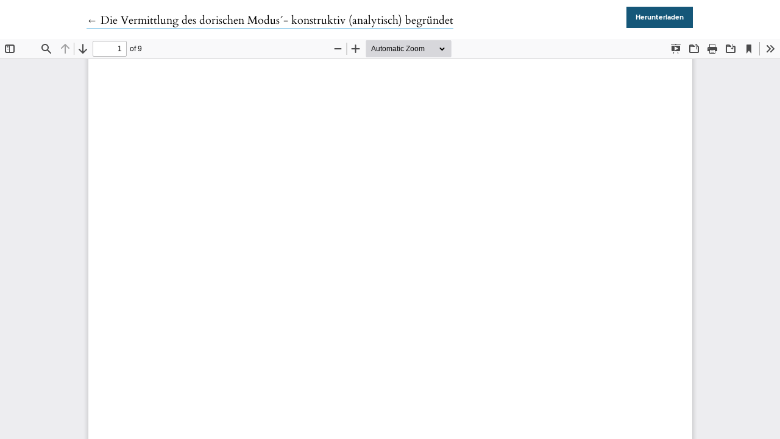

--- FILE ---
content_type: text/html; charset=utf-8
request_url: https://journals.ub.uni-koeln.de/index.php/zfkm/article/view/1286/2025
body_size: 765
content:

<!DOCTYPE html>
<html lang="de" xml:lang="de">
<head>
	<meta charset="utf-8">
	<meta name="viewport" content="width=device-width, initial-scale=1.0">
	<title>
		Anzeige von Die Vermittlung des dorischen Modus´- konstruktiv (analytisch) begründet
							| Zeitschrift für Kritische Musikpädagogik
			</title>

	
<link rel="icon" href="https://journals.ub.uni-koeln.de/public/journals/23/favicon_de_DE.png" />
<meta name="generator" content="Open Journal Systems 3.4.0.10" />
	<link rel="stylesheet" href="https://journals.ub.uni-koeln.de/plugins/themes/classic/resources/app.min.css?v=3.4.0.10" type="text/css" /><link rel="stylesheet" href="https://journals.ub.uni-koeln.de/index.php/zfkm/$$$call$$$/page/page/css?name=stylesheet" type="text/css" /><link rel="stylesheet" href="https://journals.ub.uni-koeln.de/public/journals/23/styleSheet.css?d=2024-04-22+13%3A43%3A28" type="text/css" />
</head>
<body class="page-view-pdf">
	<div class="pdf-header">
		<div class="pdf-return-article">
			<a href="https://journals.ub.uni-koeln.de/index.php/zfkm/article/view/1286" class="back-button">
				←
				<span class="visually-hidden">
											Zu Artikeldetails zurückkehren
									</span>
									Die Vermittlung des dorischen Modus´- konstruktiv (analytisch) begründet
							</a>
		</div>
				<div class="pdf-download-button">
			<a href="https://journals.ub.uni-koeln.de/index.php/zfkm/article/download/1286/2025/6223" class="btn btn-primary" download>
				<span class="label">
					Herunterladen
				</span>
			</a>
		</div>
	</div>

	<div id="pdfCanvasContainer" class="pdf-frame">
		<iframe src="https://journals.ub.uni-koeln.de/plugins/generic/pdfJsViewer/pdf.js/web/viewer.html?file=https%3A%2F%2Fjournals.ub.uni-koeln.de%2Findex.php%2Fzfkm%2Farticle%2Fdownload%2F1286%2F2025%2F6223" width="100%" height="100%" style="min-height: 500px;" allowfullscreen webkitallowfullscreen></iframe>
	</div>
	
</body>
</html>


--- FILE ---
content_type: text/css
request_url: https://journals.ub.uni-koeln.de/public/journals/23/styleSheet.css?d=2024-04-22+13%3A43%3A28
body_size: -33
content:
.abstract {
    display: none;
}